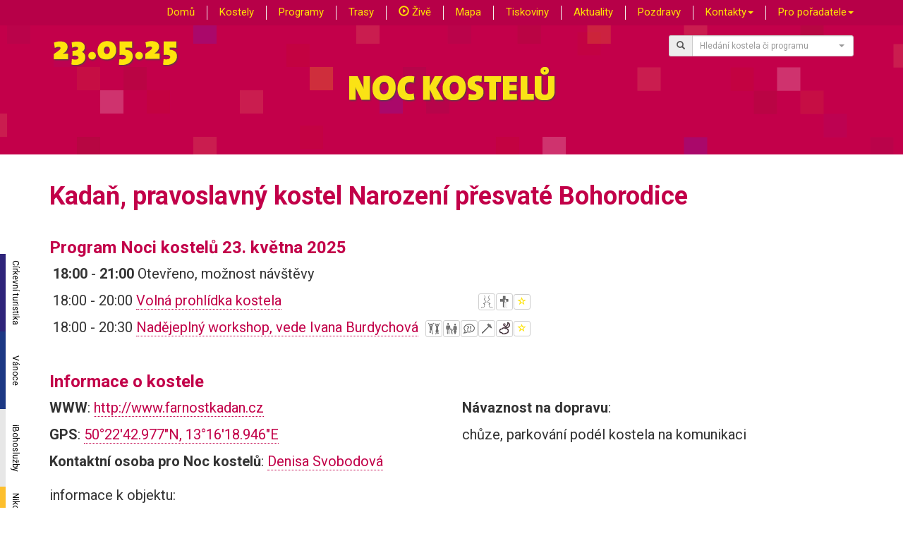

--- FILE ---
content_type: text/html; charset=UTF-8
request_url: https://nockostelu.cz/kostel/903/
body_size: 5792
content:
<!doctype html>
<html lang="cs">
<head>
    <meta charset="utf-8">
    <meta http-equiv="X-UA-Compatible" content="IE=edge">
    <meta name="viewport" content="width=device-width, initial-scale=1">

    <title>Noc kostelů - Kadaň, pravoslavný kostel Narození přesvaté Bohorodice</title>

    <meta name="Description" content="Noc kostelů nabízí možnost v noční atmosféře navštívit nejen kostely a modlitebny, ale také prostory klášterů, rajské dvory, krypty, věže, kůry a další běžně nepřístupná místa. Ve všech těchto prostorách je pro návštěvníky připraven bohatý program včetně koncertů, komentovaných prohlídek, diskusí, výstav, divadelních představení a dalších netradičních nabídek. Návštěvníci se také mohou v kostelech setkat a pohovořit s kněžími, řeholníky i laiky." />
    <meta name="keywords" content="Noc kostelů, noc, kostel, klášter, modlitebna, křesťanství, program, církev, ekumenický, netradiční, setkání, koncert
" />
    <meta name="robots" content="all,follow" />
    <meta name='googlebot' content="index,follow,snippet,archive" />
    <meta name="author" content="Noc kostelů, Jiří Doffek" />

            <meta property="og:image" content="https://nockostelu.cz/media/cache/resolve/kostel_big/f/repository/uploads/" />
        <meta property="og:title" content="Kadaň, pravoslavný kostel Narození přesvaté Bohorodice" />
        <meta property="og:description" content="Pozvánka na Noc kostelů" />

        <link rel="shortcut icon" href="//www.nockostelu.cz/favicon.ico" type="image/x-icon" />
    <link rel="icon" href="//www.nockostelu.cz/favicon.ico" type="image/x-icon" />

            <link rel="stylesheet" href="https://maxcdn.bootstrapcdn.com/bootstrap/3.3.7/css/bootstrap.min.css" integrity="sha384-BVYiiSIFeK1dGmJRAkycuHAHRg32OmUcww7on3RYdg4Va+PmSTsz/K68vbdEjh4u" crossorigin="anonymous">
    <link href="https://fonts.googleapis.com/css?family=Roboto:400,700&amp;subset=latin-ext" rel="stylesheet">

    <link href="https://cdnjs.cloudflare.com/ajax/libs/select2/4.0.6-rc.0/css/select2.min.css" rel="stylesheet" />
    <link href="https://cdnjs.cloudflare.com/ajax/libs/select2-bootstrap-theme/0.1.0-beta.10/select2-bootstrap.min.css" rel="stylesheet" />

    <link rel="stylesheet" href="/css/styles.css?v=2.2.5" type="text/css">
        <link rel="stylesheet" href="https://unpkg.com/smartphoto@1.1.0/css/smartphoto.min.css">

            
    <link rel="stylesheet" href="https://unpkg.com/leaflet@1.9.2/dist/leaflet.css" integrity="sha256-sA+zWATbFveLLNqWO2gtiw3HL/lh1giY/Inf1BJ0z14=" crossorigin="anonymous" />
    <script src="https://unpkg.com/leaflet@1.9.2/dist/leaflet.js" integrity="sha256-o9N1jGDZrf5tS+Ft4gbIK7mYMipq9lqpVJ91xHSyKhg=" crossorigin="anonymous"></script>

                
        
    <link rel="icon" type="image/x-icon" href="/favicon.ico" />

</head>
<body>

    
<div id="menu" class="container-fluid">
    <nav id="menunavbar" class="navbar navbar-default navbar-fixed-top">
        <div class="container">
            <!-- Brand and toggle get grouped for better mobile display -->
            <div class="navbar-header">
                <div id="pagehamburger" class="navbar-toggle collapsed" data-toggle="collapse" data-target="#bs-nk-navbar-collapse-1">
                                                                                                    <span class="glyphicon glyphicon-menu-hamburger" aria-hidden="true"></span>
                </div>
            </div>

            <!-- Collect the nav links, forms, and other content for toggling -->
            <div class="collapse navbar-collapse" id="bs-nk-navbar-collapse-1">
                <ul class="nav navbar-nav navbar-right">
                    <li><a href="/">Domů</a></li>
                    <li class="divider-vertical hidden-sm hidden-xs"></li>
                    <li><a href="/kostely">Kostely</a></li>
                    <li class="divider-vertical hidden-sm hidden-xs"></li>
                    <li><a href="/programy">Programy</a></li>
                    <li class="divider-vertical hidden-sm hidden-xs"></li>
                    <li><a href="/trasy">Trasy</a></li>
                    <li class="divider-vertical hidden-sm hidden-xs"></li>
                    <li><a href="/zive"><span class="glyphicon glyphicon-play-circle" aria-hidden="true"></span> Živě</a></li>
                    <li class="divider-vertical hidden-sm hidden-xs"></li>
                    <li><a href="/mapa">Mapa</a></li>
                    <li class="divider-vertical hidden-sm hidden-xs"></li>
                    <li><a href="/tiskoviny">Tiskoviny</a></li>
                    <li class="divider-vertical hidden-sm hidden-xs"></li>
                    <li><a href="/aktuality">Aktuality</a></li>
                    <li class="divider-vertical hidden-sm hidden-xs"></li>
                    <li><a href="/pozdravy">Pozdravy</a></li>
                    <li class="divider-vertical hidden-sm hidden-xs"></li>
                    <li class="dropdown">
                        <a href="#" class="dropdown-toggle" data-toggle="dropdown" role="button" aria-haspopup="true" aria-expanded="false">Kontakty<span class="caret"></span></a>
                        <ul class="dropdown-menu">
                            <li><a href="/kontakty">Kontakty na koordinátory</a></li>
                            <li><a href="/kontakty/press">Kontakty pro novináře</a></li>
                            <li><a href="/kontakty/zahranici">Noc kostelů v zahraničí</a></li>
                        </ul>
                    </li>
                    <li class="divider-vertical hidden-sm hidden-xs"></li>
                    <li class="dropdown">
                        <a href="#" class="dropdown-toggle" data-toggle="dropdown" role="button" aria-haspopup="true" aria-expanded="false">Pro pořadatele<span class="caret"></span></a>
                        <ul class="dropdown-menu">
                            <li><a href="/prihlaskakostely">Přihlášení kostela</a></li>
                            <li><a href="/admin">Vstup pro registrované</a></li>
                        </ul>
                    </li>
                                            <li class="divider-vertical mojenocinmenu hidden-sm hidden-xs" style="display: none"></li>
                        <li class="mojenocinmenu" style="display: none"><a href="/mojenoc">Moje Noc <span class="badge" id="mojenocbadge">-1</span></a></li>
                </ul>
            </div><!-- /.navbar-collapse -->
        </div><!-- /.container-fluid -->
    </nav>
</div>
<div class="container-fluid" id="nkheaderpage">
    <div class="container">
        <div class="row">
            <div class="col-sm-6 col-xs-12">
                <img style="margin-top:15px" class="shdw" src="/css/NK2025Datum.png" alt="23.05.2025" />
            </div>
            <div class="col-md-3 col-md-offset-3 col-sm-4 col-sm-offset-2 col-xs-12">
                <div id="NKsmallsrch" class="input-group input-group-sm">
                    <span class="input-group-addon" id="sizing-addon1"><span class="glyphicon glyphicon-search" aria-hidden="true"></span></span>
                    <select id="hledejselect" class="form-control" placeholder="Hledání" aria-describedby="sizing-addon1" style="width: 100%"></select>
                </div>
            </div>
        </div>
    </div>
    <div class="container" id="NKsmall">
        <div class="row" id="NKBIGimg">
            <div class="col-xs-12">
                <img class="img-responsive center shdw" src="/css/NKsmall.png" alt="NOC KOSTELŮ" />
            </div>
        </div>
    </div>
</div>

<div id="pgobsah">

<div class="container kostcontanier" >
    <div class="row">
        <div class="col-xs-12">
            <h1>Kadaň, pravoslavný kostel Narození přesvaté Bohorodice</h1>
            <h3>Program Noci kostelů 23. května 2025</h3>
        </div>

        
        
                    <div class="col-xs-12 col-sm-12">
                <table class="program">
                    <tr>
                        <td class='pgmcas'>
                            <strong>18:00</strong>
                        </td>
                        <td class='pgmcas'>-</td>
                        <td class='pgmcas'>
                            <strong>21:00</strong>
                        </td>
                        <td>Otevřeno, možnost návštěvy</td>
                    </tr>
                </table>
            </div>

        
                            
                    <div class="col-xs-12 col-sm-12">
                <table class="program">
                                    <tr>
                        <td class='pgmcas'>18:00</td>
                        <td class='pgmcas'>-</td>
                        <td class='pgmcas'>20:00</td>
                        <td>
                            <div style="float:right; margin-left: 10px;">
                                                                                                                                                                                                                                                                                                                                                                                                                                                                                                                                                                                                                                                                                                                                                                                                                    <button type="button" title="Rozhovor, setkání" class="btn btn-xs btnkaticok"><img class="img img-responsive" src="https://nockostelu.cz/media/cache/gscl/css/katico/13.png"  /></button>
                                                                                                                                                                                                                    <button type="button" title="Ztišení, meditace, adorace" class="btn btn-xs btnkaticok"><img class="img img-responsive" src="https://nockostelu.cz/media/cache/gscl/css/katico/14.png"  /></button>
                                                                                                                                                                                                                                                                                                                                                                                                                                                                                                                                                                                                                                                                                                                                        <button type="button" class="btn btn-default btn-xs btnmojenoc" id="btnmojenoc148262" title="Přidat do seznamu Moje Noc kostelů">
                                    <span class="glyphicon glyphicon-star-empty" aria-hidden="true"></span>
                                </button>
                            </div>
                            <a href="/program/148262"><span class='pgmnazev'>Volná prohlídka kostela</span></a>
                                                    </td>
                    </tr>
                                    <tr>
                        <td class='pgmcas'>18:00</td>
                        <td class='pgmcas'>-</td>
                        <td class='pgmcas'>20:30</td>
                        <td>
                            <div style="float:right; margin-left: 10px;">
                                                                                                                                                                                                                                                    <button type="button" title="Program pro mládež" class="btn btn-xs btnkaticok"><img class="img img-responsive" src="https://nockostelu.cz/media/cache/gscl/css/katico/9.png"  /></button>
                                                                                                                                                                                                                    <button type="button" title="Program pro děti a rodiny" class="btn btn-xs btnkaticok"><img class="img img-responsive" src="https://nockostelu.cz/media/cache/gscl/css/katico/10.png"  /></button>
                                                                                                                                                <button type="button" title="Diskuse, přednáška, čtení" class="btn btn-xs btnkaticok"><img class="img img-responsive" src="https://nockostelu.cz/media/cache/gscl/css/katico/3.png"  /></button>
                                                                                                                                                                                                                                                                                                                                                                                                                                                                                                                                                                                                                                                                                                                                                                                                                                                        <button type="button" title="Workshop" class="btn btn-xs btnkaticok"><img class="img img-responsive" src="https://nockostelu.cz/media/cache/gscl/css/katico/16.png"  /></button>
                                                                                                                                                                                                                                                                                        <button type="button" title="Program venku / mimo kostel" class="btn btn-xs btnkaticok"><img class="img img-responsive" src="https://nockostelu.cz/media/cache/gscl/css/katico/20.png"  /></button>
                                                                                                                                                                                                                                            <button type="button" class="btn btn-default btn-xs btnmojenoc" id="btnmojenoc148263" title="Přidat do seznamu Moje Noc kostelů">
                                    <span class="glyphicon glyphicon-star-empty" aria-hidden="true"></span>
                                </button>
                            </div>
                            <a href="/program/148263"><span class='pgmnazev'>Nadějeplný workshop, vede Ivana Burdychová</span></a>
                                                    </td>
                    </tr>
                                </table>
            </div>
                    </div>

    
    <div class="row">
        <div class="col-xs-12">
            <h3>Informace o kostele</h3>
        </div>

        

        <div class="col-xs-12 col-sm-6">
                                                                                                                                                                                                                        <p><strong>WWW</strong>: <a href="http://www.farnostkadan.cz">http://www.farnostkadan.cz</a></p>
                                                    <p><strong>GPS</strong>: <a id="mapajump" href="#">50°22&#039;42.977&quot;N, 13°16&#039;18.946&quot;E</a></p>
                                                                                                                                                                        <p><strong>Kontaktní osoba pro Noc kostelů</strong>:
                                            <a href="/cdn-cgi/l/email-protection#c5a1a0abacb6a4b6b3aaa7aaa1aab3a4f5f785a2a8a4aca9eba6aaa8">Denisa Svobodová </a>
                                    </p>
                    </div>
                    <div class="col-xs-12 col-sm-6">
                <p><strong>Návaznost na dopravu</strong>:</p>
                <p><p>chůze, parkování podél kostela na komunikaci</p>
</p>
            </div>
        
        
        <div class="col-xs-12 kostelpopis">
            <p><p>informace k objektu:<br />
Pravoslavná církevní obec funguje v Kadani od roku 1950. Ujala se někdejšího katolického hřbitovního kostela sv. Anny, jenž ve své nynější stavební podobě pochází z doby kolem roku 1700, ale lze v něm asi tušit i starší renesanční objekt. Mohlo by snad jít o prvotní nekatolický kostel ze 16. století, který si kadaňská luterská obec postavila na předměstí na okraji městských příkopů na místě dřevěného provizoria.</p>

<p>bohoslužby: neděle od 10.00 h. a rovněž v den, na který připadá velký svátek</p>
</p>
        </div>

    </div>
</div>


<div class="container-fluid" id="nkmapa">

    <div class="row" id="mapacontent" style="height: 512px;">
            </div>

</div>


        <div class="container kostcontanier" >
    <div class="row">
                <div class="col-xs-12 col-sm-12">
            <h3>Nejbližší Noc kostelů:</h3>
                            <p><a href="/kostel/906">Kadaň, kaple Růžencového bratrstva</a> – 0,3 km</p>
                            <p><a href="/kostel/7814">Kadaň, děkanství při kostele Povýšení sv. Kříže</a> – 0,3 km</p>
                            <p><a href="/kostel/900">Kadaň, kostel Povýšení sv. Kříže</a> – 0,3 km</p>
                            <p><a href="/kostel/904">Kadaň, kostel sv. Petra a Pavla</a> – 0,3 km</p>
                            <p><a href="/kostel/902">Kadaň, kostel Svaté Rodiny</a> – 0,4 km</p>
                            <p><a href="/kostel/901">Kadaň, kostel Stětí sv. Jana Křtitele</a> – 0,5 km</p>
                            <p><a href="/kostel/905">Kadaň, kostel Zvěstování Panny Marie a 14 Svatých pomocníků</a> – 1,5 km</p>
                            <p><a href="/kostel/1629">Chomutov, modlitebna Českobratrské církve evangelické</a> – 17,6 km</p>
                            <p><a href="/kostel/1558">Chomutov, kostel sv. Kateřiny</a> – 18,0 km</p>
                            <p><a href="/kostel/1253">Chomutov, kostel Nanebevzetí Panny Marie</a> – 18,0 km</p>
                        <p><em>Odhad vzdálenosti vzdušnou čarou.</em></p>
        </div>
                    </div>
</div>


</div>


    
    <div class="fixed-nav-sidebar hidden-xs">

        <a class="_ct" href="https://www.cirkevnituristika.cz/">Církevní turistika</a>

        <a class="_nn" href="http://www.nikodemovanoc.cz/">Nikodémova noc</a>

        <a class="_v" href="http://www.krestanskevanoce.cz/">Vánoce</a>

        <a class="_ib" href="http://www.ibohosluzby.cz">iBohoslužby</a>

        
    </div>


    <div class="container-fluid" id="nkfooter">
        <div class="container">
            <div class="row">
                <div class="col-xs-12 col-sm-6">
                    <p>
                        <a href="https://www.facebook.com/nockostelu"><img src="/css/fb_logo.gif" alt="Noc kostelů na Facebooku" /></a>
                        <a href="https://www.youtube.com/channel/UCsOyzDpHyO9qsfq8L_46-1Q"><img src="/css/youtube.gif" alt="Kanál Noci kostelů na Youtube" /></a>
                    </p>
                </div>
                <div class="col-xs-12 col-sm-6">
                    <p class="copyright">&copy; 2025, <a href="//www.nockostelu.cz">Noc kostelů</a></p>
                </div>
            </div>
        </div>

    </div>
    <script data-cfasync="false" src="/cdn-cgi/scripts/5c5dd728/cloudflare-static/email-decode.min.js"></script><script src="https://ajax.googleapis.com/ajax/libs/jquery/1.12.4/jquery.min.js"></script>
    <script src="https://maxcdn.bootstrapcdn.com/bootstrap/3.3.7/js/bootstrap.min.js" integrity="sha384-Tc5IQib027qvyjSMfHjOMaLkfuWVxZxUPnCJA7l2mCWNIpG9mGCD8wGNIcPD7Txa" crossorigin="anonymous"></script>
        <script src="https://cdnjs.cloudflare.com/ajax/libs/select2/4.0.6-rc.0/js/select2.min.js"></script>
    <script src="/js/i18n/cs.js"></script>
    <script src="https://unpkg.com/smartphoto@1.1.0/js/smartphoto.min.js"></script>
            
    
    <script>

        const API_KEY = '2aB8bzjjk9p8E-a43F7DLfgl4DFlMcle7qKPW-qwTgc';

        $.fn.select2.defaults.set( "theme", "bootstrap" );

        $("#hledejselect").select2({
            ajax: {
                delay: 250,
                dataType: "json",
                url: function (params) {
                    return "/ajax/hledej/"+params.term;
                },
                processResults: function (data) {
                    return {
                        results: data
                    };
                },

            },
            placeholder: "Hledání kostela či programu",
            allowClear: true,
            minimumInputLength: 3,
            language: "cs"

        });


        $('#hledejselect').on("change", function(e) {
            var idkostel = $("#hledejselect").val();
            if (idkostel !== null)
            {
                if (idkostel.substr(0,1)==='p')
                    window.location.href="/program/"+idkostel.substr(1);
                else
                    window.location.href="/kostel/"+idkostel;
            }
        });

        
    </script>

        
    <script src="/js/mapy.js?299920126"></script>
    <script src="https://unpkg.com/swiper@7/swiper-bundle.min.js"></script>

    <script>
        var gpsData = {longitude:13.2719, latitude:50.3786 };
        var gpsDataSetFromSession=1;

        var global_isprogram=0;
        var global_iskostel=903;
        var global_generatenejblizsi=0;

    </script>

    <script>

    var kostelSmartPhoto;

    $(document).ready(function () {

        

        $('.kostelpopis').find('img').addClass('img-responsive');

        $('.showdalsidny').click(function() {

            $(".showdalsidny").hide();
            $(".bohdalsidny").show();

        });

        $('.btnmojenoc').click(function() {
            $.ajax({url: "/ajax/mojenoc/add/"+this.id.substr(10), success: function(result){
                if (result>0) {
                    $( ".mojenocinmenu" ).show();
                    $( "span#mojenocbadge" ).html(result);
                }
                else
                    $( ".mojenocinmenu" ).hide();
            }});
        });



                                                                                                                                                                                                                                                                                                                                                        
                                                                                   
            
            

        $("#mapajump").click(function (){
            $('html, body').animate({
                scrollTop: $("#nkmapa").offset().top
            }, 1000);
        });

        $(document).on("click", "span.galinfosign", function(){
            $( this).hide();
            var idgal=(this.id).substring(11);
            $( "#galinfo"+idgal).show();
        });

        $(document).on("click", "div.fotogaltile", function(){
            window.location.href='/fotogalerie/0/903';
        });


    });

    document.addEventListener('DOMContentLoaded',function(){
        kostelSmartPhoto = new SmartPhoto(".js-smartPhoto",{
            resizeStyle: 'fit'
        });
        kostelSmartPhoto.on('open',function(){
            $("#menu").hide();
        });

        kostelSmartPhoto.on('close',function(){
            $("#menu").show();
        });
    });

</script>



<script defer src="https://static.cloudflareinsights.com/beacon.min.js/vcd15cbe7772f49c399c6a5babf22c1241717689176015" integrity="sha512-ZpsOmlRQV6y907TI0dKBHq9Md29nnaEIPlkf84rnaERnq6zvWvPUqr2ft8M1aS28oN72PdrCzSjY4U6VaAw1EQ==" data-cf-beacon='{"version":"2024.11.0","token":"1bcea98700cf40a8b6c376ffb376471c","r":1,"server_timing":{"name":{"cfCacheStatus":true,"cfEdge":true,"cfExtPri":true,"cfL4":true,"cfOrigin":true,"cfSpeedBrain":true},"location_startswith":null}}' crossorigin="anonymous"></script>
</body>
</html>
